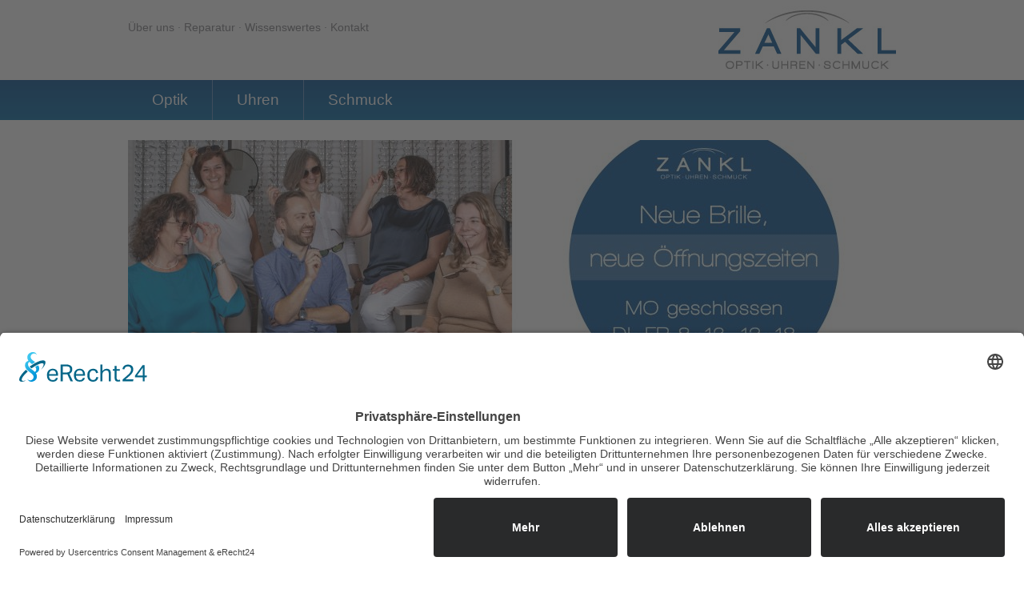

--- FILE ---
content_type: text/html; charset=UTF-8
request_url: https://www.optik-zankl.de/
body_size: 3015
content:
<!DOCTYPE html PUBLIC "-//W3C//DTD XHTML 1.0 Strict//EN" "http://www.w3.org/TR/xhtml1/DTD/xhtml1-strict.dtd">
<html xmlns="http://www.w3.org/1999/xhtml" xml:lang="de" lang="de">
<head><!--
This website is powered by webEdition Content Management System.
For more information see: https://www.webEdition.org
-->
<meta name="generator" content="webEdition CMS"/><meta http-equiv="content-type" content="text/html; charset=UTF-8">
<meta http-equiv="pragma" content="NO-CACHE" />
<meta http-equiv="cache-control" content="NO-CACHE" />
<meta name="robots" content="index, follow">
<meta http-equiv="expires" content="0">
<meta name="viewport" content="width=device-width, initial-scale=1.0, user-scalable=no">
<meta name="language" content="deutsch, de">
<link rel="shortcut icon" href="" type="image/x-icon">
<meta name="keywords" content="Optik Zankl Uhren Schmuck " />
<meta name="author" content="Stefan Renner, www.renner-medien.de">
<title>Optik Uhren Schmuck Zankl Pfeffenhausen / Landshut</title>
<link rel="stylesheet" type="text/css" href="https://www.optik-zankl.de/style.css" media="all" />
<script id="usercentrics-cmp" async data-eu-mode="true" data-settings-id="Tfe_JEdvs" src="https://app.eu.usercentrics.eu/browser-ui/latest/loader.js"></script>
<meta data-privacy-proxy-server="https://privacy-proxy-server.usercentrics.eu">
<script type="application/javascript" src="https://privacy-proxy.usercentrics.eu/latest/uc-block.bundle.js"></script>
<link rel="stylesheet" type="text/css" href="https://www.optik-zankl.de/slider.css" media="all" />
</head>
<body><div id="containertop">
<div id="header"><div id="logo"><a href="/" alt="zur Startseite von Manfred Zankl Optik Uhren Schmuck in Pfeffenhausen bei Landshut" title="zur Startseite von Manfred Zankl Optik Uhren Schmuck in Pfeffenhausen bei Landshut"><img src="https://www.optik-zankl.de/img/layout/logo-manfred-zankl.jpg" border="0" class="imgsize"></a></div>

<div id="headnavi"><a href="/ueber-zankl-pfeffenhausen.php" alt="Über Optik Uhren Schmuck Manfred Zankl in Pfeffenhausen" title="Über Optik Uhren Schmuck Manfred Zankl in Pfeffenhausen">Über uns</a> &middot; <a href="/reparatur-brille-uhr-schmuck.php" alt="Werkstatt zur Reparatur von Brillen, Uhren und Schmuck" title="Werkstatt zur Reparatur von Brillen, Uhren und Schmuck">Reparatur</a> &middot; <a href="/wissenswertes-optik-uhren-schmuck.php" alt="Wissenswertes zu Optik, Uhren, Schmuck" title="Wissenswertes zu Optik, Uhren, Schmuck">Wissenswertes</a> &middot; <a href="/kontakt/" alt="Kontakt zu Optik Uhren Schmuck Manfred Zankl in Pfeffenhausen" title="Kontakt zu Optik Uhren Schmuck Manfred Zankl in Pfeffenhausen">Kontakt</a></div></div>
</div>

<div id="blende"><div id="blendecontent"><div id="navigation">
<ul>
<li id="navi01" class="first"><a href="/optik/" alt="Optiker für Landshut" title="Optiker für Landshut">Optik</a></li>
<li id="navi02"><a href="/uhren/" alt="Uhren für Landshut" title="Uhren für Landshut">Uhren</a></li>
<li id="navi03"><a href="/schmuck/" alt="Schmuck für Landshut" title="Schmuck für Landshut">Schmuck</a></li>
</ul>
</div></div></div>

<div id="container">

<div id="slider"><div class="flexslider" id="fs-1">
<ul class="slides">
<li><img src="/__we_thumbs__/6/83_oeffnungszeiten-optiker-pfeffenhausen.jpg?m=1727766440" height="300" width="960" class="imgsize" /></li><li><img src="/__we_thumbs__/6/8_optiker-team-landshut.jpg?m=1741937368" height="300" width="960" class="imgsize" /></li><li><img src="/__we_thumbs__/6/38_slider03.jpg?m=1525259415" height="300" width="960" class="imgsize" /></li></ul>
</div>
</div><h1 class="start">Optiker, Uhrmacher und Schmuckgeschäft in Pfeffenhausen bei Landshut</h1>

<div id="ytvideo"><iframe width="560" height="315" src="https://www.youtube.com/embed/ZRKtTKHih5k" frameborder="0" allowfullscreen></iframe></div><div id="startbox" class="startboxmargin"><div id="startbox-bild"><a href="/optik/"><img src="/__we_thumbs__/4/15_startbild-optik.jpg?m=1605691690" height="150" width="300" class="imgsizemax" title="Brillen" /></a></div>

<div id="startbox-titel"><h2 class="start"><a href="/optik/">Optik</a></h2></div>

Sie interessieren sich für modische Brillen, Sonnenbrillen oder Lupen? Wir beraten Sie gerne, und das ideale Produkt für Sie zu finden... <a href="/optik/">mehr &gt;</a><br/></div>
<div id="startbox" class="startboxmargin"><div id="startbox-bild"><a href="/uhren/"><img src="/__we_thumbs__/4/17_startbild-uhren.jpg?m=1346232234" height="150" width="300" class="imgsizemax" /></a></div>

<div id="startbox-titel"><h2 class="start"><a href="/uhren/">Uhren</a></h2></div>

In unserem Geschäft bieten wir Ihnen ein großes Sortiment verschiedener Uhren. Ob klassisch-elegant oder sportlich-modern, wir helfen Ihnen gerne weiter... <a href="/uhren/">mehr &gt;</a><br/></div>
<div id="startbox"><div id="startbox-bild"><a href="/schmuck/"><img src="/__we_thumbs__/4/16_startbild-schmuck.jpg?m=1605691569" height="150" width="300" class="imgsizemax" /></a></div>

<div id="startbox-titel"><h2 class="start"><a href="/schmuck/">Schmuck</a></h2></div>

Es gibt viele Anlässe, Schmuck zu verschenken und damit Freude zu bereiten. Sie finden bei uns sowohl Anhänger, Ohrschmuck, Ringe, Colliers...&nbsp; <a href="/schmuck/">mehr &gt;</a><br/></div>

<div id="clear"></div>

<div id="enchroma"><a href="https://enchroma.com/pages/test?utm_source=badge&utm_medium=external&utm_campaign=test-badge&utm_term=badge&utm_content=large" target="_blank"><div style="text-align: center;"><img style="width: 300px;" src="https://enchroma-files.s3-us-west-1.amazonaws.com/Authorized-Retailer-Graphics/areyoucolorblind.png" alt="EnChroma color blind test" /><div style="font-weight: bold;">Machen Sie jetzt den EnChroma Color Vision Test</div></div></a></div>
</div>

<div id="footnavi"><a href="/ueber-zankl-pfeffenhausen.php" alt="Über Optik Uhren Schmuck Manfred Zankl in Pfeffenhausen" title="Über Optik Uhren Schmuck Manfred Zankl in Pfeffenhausen">Über uns</a> &middot; <a href="/reparatur-brille-uhr-schmuck.php" alt="Werkstatt zur Reparatur von Brillen, Uhren und Schmuck" title="Werkstatt zur Reparatur von Brillen, Uhren und Schmuck">Reparatur</a> &middot; <a href="/wissenswertes-optik-uhren-schmuck.php" alt="Wissenswertes zu Optik, Uhren, Schmuck" title="Wissenswertes zu Optik, Uhren, Schmuck">Wissenswertes</a> &middot; <a href="/kontakt/" alt="Kontakt zu Optik Uhren Schmuck Manfred Zankl in Pfeffenhausen" title="Kontakt zu Optik Uhren Schmuck Manfred Zankl in Pfeffenhausen">Kontakt</a></div>
<div id="blendebottom"></div>
<div id="footer"><div id="footer-content">

<div id="footertab" class="footertabmargin"><b>Optik Uhren Schmuck Zankl</b><br>Kirchplatz 8, Pfeffenhausen<br>Tel. 08782 / 1242<br><a href="mailto:info@optik-zankl.de">info@optik-zankl.de</a></div>

<div id="footertab" class="footertabmargin"><b>Öffnungszeiten:</b><br><table border="0" cellpadding="0" cellspacing="0">
<tr><td valign="top">MO</td><td width="15"></td><td valign="top">geschlossen</td></tr>
<tr><td valign="top">DI &ndash; FR</td><td width="15"></td><td valign="top">08:00 &ndash; 12:00 Uhr<br>13:00 &ndash; 18:00 Uhr</td></tr>
<tr><td valign="top">SA</td><td width="15"></td><td valign="top">08:00 &ndash; 12:00 Uhr</td></tr>
</table></div>

<div id="footertab">
<div id="facebook"><a href="http://de-de.facebook.com/pages/Optik-Uhren-Schmuck-Zankl/165178883521641" target="_blank" alt="zur Facebook-Seite von Manfred Zankl Optik Uhren Schmuck in Pfeffenhausen bei Landshut" title="zur Facebook-Seite von Manfred Zankl Optik Uhren Schmuck in Pfeffenhausen bei Landshut"><img src="https://www.optik-zankl.de/img/layout/facebook.png" border="0" width="25" height="25"></a></div>
<a href="/ueber-zankl-pfeffenhausen.php" alt="Über Manfred Zankl Optik Uhren Schmuck in Pfeffenhausen" title="Über Manfred Zankl Optik Uhren Schmuck in Pfeffenhausen">Über uns</a><br><a href="/kontakt/" alt="Kontakt zu Manfred Zankl Pfeffenhausen" title="Kontakt zu Manfred Zankl Pfeffenhausen">Kontakt</a><br><a href="/anfahrt.php" alt="Anfahrt nach Pfeffenhausen" title="Anfahrt nach Pfeffenhausen">Anfahrt</a><br><a href="/impressum.php" alt="Impressum" title="Impressum">Impressum</a><br><a href="/datenschutz.php" alt="Datenschutz" title="Datenschutz">Datenschutz</a>
<div id="clear"></div>
</div>

<div id="clear"></div>
</div></div>

<script src="https://www.optik-zankl.de/js/jquery3.js"></script>
<script src="https://www.optik-zankl.de/js/slider.js"></script>

<script type="text/javascript">
    $(window).load(function(){
      $('.flexslider').flexslider({
        animation: "slide",
        slideDirection: "horizontal",
        autoplay: true,
        controlNav: false,
        directionNav: false,
        slideshowSpeed: 5000,
        animationDuration: 1000,
      });
    });
</script><div class="wehinweis" style="z-index: 1000;text-align:right;font-size:10px;color:grey;"><a style="display:inline !important;" title="This page was created with webEdition CMS" href="https://www.webEdition.org" target="_blank" rel="noopener">powered by webEdition CMS</a></div></body>
</html>

--- FILE ---
content_type: text/css
request_url: https://www.optik-zankl.de/style.css
body_size: 7117
content:
html {
}

body {
margin: 0;
padding: 0;
font-family: Helvetica, Arial, Sans-Serif;
font-size: 87.5%;
line-height: 1.4em;
text-align: center;
color: #858789;
background: #FFFFFF;
}

h1.start {
display: none;
}

h1 {
color: #858789;
font-size: 145%;
font-weight: normal;
line-height: 1.4em;
padding-top: 25px;
padding-bottom: 37px;
}

h2 {
color: #858789;
font-size: 145%;
font-weight: normal;
line-height: 1.4em;
padding-top: 0px;
padding-bottom: 0px;
}

h2.start {
color: #FFFFFF;
margin:0;
font-size: 145%;
font-weight: normal;
line-height: 0;
padding-top: 25px;
}

h2.start a {
color: #FFFFFF;
}

a {
color: #1D639C;
text-decoration:none;
}

a:hover {
text-decoration:underline;
}

img {
border:none;
}

.imgsize {
max-width: 100%;
height: auto;
}

.imgsizemax {
width: 100%;
height: auto;
}

input {
font-family: Verdana, Helvetica, Sans-Serif;
color: #858789;
font-size:100%;
border: 1px solid #858789;
background-color:#FFFFFF;
padding: 3px;
margin: 2px;
}

input:hover {
border: 1px solid #1D639C;
}

textarea {
font-family: Verdana, Helvetica, Sans-Serif;
color: #858789;
font-size:100%;
border: 1px solid #858789;
background-color:#FFFFFF;
padding:3px;
margin: 2px;
}

textarea:hover {
border: 1px solid #1D639C;
}

select {
font-family: Verdana, Helvetica, Sans-Serif;
color: #858789;
font-size:100%;
border: 1px solid #858789;
background-color:#FFFFFF;
padding:3px;
margin: 2px;
}

select:hover {
border: 1px solid #1D639C;
}

.button {
padding: 5px;
margin:0;
background-color: #858789;
color:#FFFFFF;
cursor: pointer;
}

.button:hover {
padding: 5px;
margin:0;
background-color: #1D639C;
color:#FFFFFF;
}

#clear {
clear: both;
}

.hidden, .formsubject {
display: none;
}

.wehinweis {
display: none;
}

/**************************************************************************************/

#edittrenner {
margin-top:70px;
margin-bottom: 30px;
background: #FF0000;
padding: 5px;
color: #FFFFFF;
font-weight: bold;
text-align: center;
}

/**************************************************************************************/

#containertop {
margin: 0em auto;
width: 960px;
text-align: left;
}

#header {
height: 100px;
}

#logo {
float: right;
height: 100px;
}

#headnavi {
padding-top: 25px;
}

#headnavi a {
color: #818084;
}

#headnavi a:hover {
color: #818084;
}

/**************************************************************************************/

#blende {
height: 50px;
background: #1D639C url(https://www.optik-zankl.de/img/layout/bg-blende.jpg) bottom left repeat-x;
}

#blendecontent {
width: 960px;
margin: 0em auto;
text-align: left;
color: #FFFFFF;
font-size: 135%;
}

#navigation {
text-align: left;
height: 50px;
}

#navigation ul {
list-style-type: none;
padding: 0;
margin: 0;
}

#navigation ul li {
position: relative;
float: left;
display: inline;
height: 50px;
border-left: 1px solid #5C8CBC;
}

#navigation ul li.first {
position: relative;
float: left;
display: inline;
height: 50px;
border-left: 0px solid #5C8CBC;
}

#navigation ul li a {
float: left;
display: inline;
height: 50px;
color: #FFFFFF;
line-height: 50px;
padding-left: 30px;
padding-right: 30px;
text-decoration: none;
font-weight: normal;
text-align: center;
}

#navigation ul li a:hover {
color: #1D639C;
background: #FFFFFF;
}

#optik #navi01 {
background: #FFFFFF;
}

#optik #navi01 a {
color: #004E90;
}

#uhren #navi02 {
background: #FFFFFF;
}

#uhren #navi02 a {
color: #004E90;
}

#schmuck #navi03 {
background: #FFFFFF;
}

#schmuck #navi03 a {
color: #004E90;
}

/**************************************************************************************/

#container {
margin: 0em auto;
width: 960px;
text-align: left;
min-height: 400px;
}

/**************************************************************************************/

#slider {
margin-top: 25px;
margin-bottom: 25px;
}

/**************************************************************************************/

#ytvideo {
position: relative;
padding-bottom: 56.25%;
height: 0;
overflow: hidden;
z-index: 1;
margin-top: 20px;
margin-bottom: 25px;
}

#ytvideo iframe {
position: absolute;
top: 0;
left: 0;
width: 100%;
height: 100%;
}

#startbox {
float: left;
width: 31%;
}

.startboxmargin {
margin-right: 3.5%;
}

#startbox-titel {
height: 50px;
line-height: 50px;
padding-left: 20px;
background: #1D639C url(https://www.optik-zankl.de/img/layout/bg-startbox.jpg) bottom left repeat-y;
margin-bottom: 25px;
}

/**************************************************************************************/

#content {
width: 100%;
}

#titelbild {
padding-top: 25px;
}

#textlinks {
margin-top: 0px;
margin-bottom: 50px;
}

#bildrechts {
float: right;
width: 300px;
padding-left: 30px;
padding-bottom: 10px;
}

#textrechts {
}

#bildlinks {
float: left;
width: 300px;
padding-right: 30px;
padding-bottom: 10px;
}

#enchroma {
margin-top: 35px;
}

/**************************************************************************************/

#faq {
padding-top: 15px;
}

.acc-faq {
}

.acc-faq h2 {
color: #858789;
font-weight: normal;
cursor: pointer;
padding-top: 20px;
margin: 0;
}

.acc-faq h2:focus {
outline: none;
}

.acc-faq h2.ui-state-hover {
color: #1D639C;
text-decoration: underline;
}

.acc-faq h2.ui-state-active {
color: #1D639C;
text-decoration: none;
padding-top: 20px;
}

.acc-faq h2.ui-state-active-hover {
color: #1D639C;
}

.acc-faq .acc-content {
padding-top: 10px;
}

/**************************************************************************************/

#blendebottom {
margin-top: 25px;
margin-bottom: 5px;
height: 10px;
background: #1D639C;
}

/**************************************************************************************/

#footnavi {
display: none;
margin-top: 40px;
}

#footer {
min-height: 150px;
background: #1D639C url(https://www.optik-zankl.de/img/layout/bg-footer.jpg) bottom left repeat-x;
color: #FFFFFF;
}

#footer a {
color: #FFFFFF;
}

#footer-content {
margin: 0em auto;
width: 960px;
text-align: left;
padding: 25px 0;
}

#footertab {
float: left;
width: 31%;
}

.footertabmargin {
margin-right: 3.5%;
}

#facebook {
float: right;
width: 25px;
}

/****************************************************************************************************************************************************************************/

@media (max-width : 980px) {
/**************************************************************************************/

#containertop, #blendecontent, #container, #footer-content {
width: 90%;
margin-left: 5%;
}

#headnavi {
display: none;
}

#logo {
float: none;
text-align: center;
}

#blende {
height: auto;
background: #1D639C url() bottom left repeat-x;
}

#blendecontent {
font-size: 110%;
}

#navigation ul {
width: 100%;
}

#navigation ul li {
width: 33%;
text-align: center;
}

#navigation ul li a {
padding-left: 0;
padding-right: 0;
width: 100%;
text-align: center;
}

#startbox-titel {
background: #1D639C url() bottom left repeat-y;
}

#footnavi {
display: block;
}

#footer {
background: #1D639C url() bottom left repeat-x;
}

#footertab, #startbox {
float: none;
width: 100%;
}

.footertabmargin, .startboxmargin {
margin-right: 0;
margin-bottom: 20px;
}

/**************************************************************************************/
}